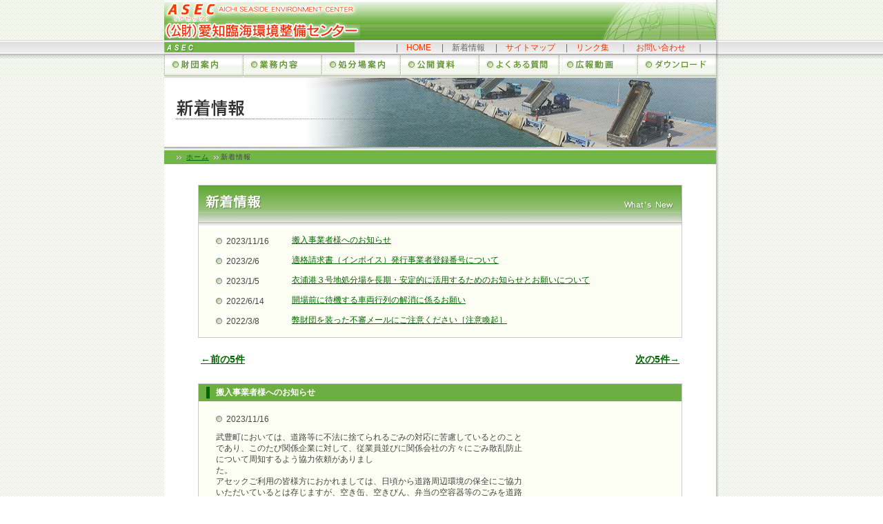

--- FILE ---
content_type: text/html; charset=UTF-8
request_url: https://asec.or.jp/news/index.php?page_no=4
body_size: 24426
content:
<!DOCTYPE HTML PUBLIC "-//W3C//DTD HTML 4.0 Transitional//EN">
<html>
<head>
<meta http-equiv="Content-Type" content="text/html; charset=utf-8">
<title>新着情報 - 公益財団法人 愛知臨海環境整備センター</title>
<meta name="robots" content="index,follow">
<meta name="description" content="（公財）愛知臨海環境整備センター">
<meta name="keywords" content="ASEC,アセック,ｱｾｯｸ,愛知臨海環境整備センター,asec">
<meta http-equiv="Content-script-Type" content="text/javascript">
<script src="../common/common.js" type="text/javascript"></script>
<meta http-equiv="content-style-type" content="text/css">
<link href="../common/common.css" rel="stylesheet">
</head>

<body marginwidth="0" marginheight="0">
<a name="top"></a>
<table width="100%"  border="0" cellspacing="0" cellpadding="0">
	<tr>
		<td background="../images/common/i_bg01.jpg">
			<!--header-->
			<table width="804"  border="0" cellspacing="0" cellpadding="0">
				<tr>
					<td><a href="../index.html"><img src="../images/common/ti_logo.jpg" alt="公益財団法人 愛知臨海環境整備センター" width="284" height="58" border="0"></a></td>
					<td><img src="../images/common/i_header01.jpg" alt="" width="516" height="58"></td>
					<td rowspan="3"><img src="../images/common/i_frame01.jpg" alt="" width="4" height="113"></td>
				</tr>
				<tr>
					<td><img src="../images/common/i_header02.gif" alt="ASEC" width="284" height="20"></td>
					<td align="right">
						<div id="pass">
							|　<a href="../index.html">HOME</a>　
							|　新着情報　
							|　<a href="../sitemap/index.html">サイトマップ</a>　
							|　<a href="../link/index.html">リンク集</a>　
							｜　<a href="mailto:postmaster@asec.or.jp">お問い合わせ</a>　
							｜　
						</div>
					</td>
				</tr>
				<tr>
					<td colspan="2">
						<table width="800" border="0" cellspacing="0" cellpadding="0">
							<tr>
								<td><a href="../profile/index.html" onMouseOut="MM_swapImgRestore()" onMouseOver="MM_swapImage('bt_01','','../images/common/bt_01_on.gif',1)"><img src="../images/common/bt_01.gif" alt="財団案内" name="bt_01" width="114" height="35" border="0"></a></td>
								<td><a href="../works/index.html" onMouseOut="MM_swapImgRestore()" onMouseOver="MM_swapImage('bt_02','','../images/common/bt_02_on.gif',1)"><img src="../images/common/bt_02.gif" alt="業務内容" name="bt_02" width="114" height="35" border="0"></a></td>
								<td><a href="../disposal/index.html" onMouseOut="MM_swapImgRestore()" onMouseOver="MM_swapImage('bt_03','','../images/common/bt_03_on.gif',1)"><img src="../images/common/bt_03.gif" alt="処分場案内" name="bt_03" width="114" height="35" border="0"></a></td>
								<td><a href="../document/index.html" onMouseOut="MM_swapImgRestore()" onMouseOver="MM_swapImage('bt_04','','../images/common/bt_04_on.gif',1)"><img src="../images/common/bt_04.gif" alt="公開資料" name="bt_04" width="114" height="35" border="0"></a></td>
								<td><a href="../faq/index.html" onMouseOut="MM_swapImgRestore()" onMouseOver="MM_swapImage('bt_05','','../images/common/bt_05_on.gif',1)"><img src="../images/common/bt_05.gif" alt="よくある質問" name="bt_05" width="116" height="35" border="0"></a></td>
								<td><a href="../movie/index.html" onMouseOut="MM_swapImgRestore()" onMouseOver="MM_swapImage('bt_06','','../images/common/bt_06_on.gif',1)"><img src="../images/common/bt_06.gif" alt="広報動画" name="bt_06" width="114" height="35" border="0"></a></td>
								<td><a href="../dl/index.html" onMouseOut="MM_swapImgRestore()" onMouseOver="MM_swapImage('bt_07','','../images/common/bt_07_on.gif',1)"><img src="../images/common/bt_07.gif" alt="ダウンロード" name="bt_07" width="114" height="35" border="0"></a></td>
							</tr>
						</table>
					</td>
				</tr>
			</table>
			<!--header_end-->
		</td>
	</tr>
	<tr>
		<td>
			<!--main-->
			<table width="804"  border="0" cellspacing="0" cellpadding="0">
				<tr>
					<td width="800" align="center" bgcolor="#FFFFFF">
						<table width="800" border="0" cellspacing="0" cellpadding="0">
							<tr>
								<td><img src="../images/news/i_t_news.jpg" alt="新着情報" width="800" height="105"></td>
							</tr>
						</table>

						<!--text_navi-->
						<table width="800" border="0" cellspacing="0" cellpadding="0">
							<tr>
								<td width="15" bgcolor="#73B648"><span class="txt_10"><img src="../images/common/spacer.gif" alt="" width="15" height="20"></span></td>
								<td bgcolor="#73B648" class="txt_10">
									<img src="../images/common/i_bullet03.gif" alt="" width="13" height="20" align="absmiddle">
									<a href="../index.html">ホーム</a>
									<img src="../images/common/i_bullet03.gif" alt="" width="13" height="20" align="absmiddle">新着情報
								</td>
							</tr>
							<tr>
								<td colspan="2"><img src="../images/common/spacer.gif" alt="" width="30" height="30"></td>
							</tr>
						</table>
						<!--text_navi_end-->

						<table width="700" border="0" cellspacing="0" cellpadding="1">
							<tr>
								<td bgcolor="#CCCCCC">
									<table width="700" border="0" cellspacing="0" cellpadding="0">
										<tr>
											<td><img src="../images/news/i_ts_news.jpg" alt="新着情報" width="700" height="65"></td>
										</tr>

										<tr>
											<td align="center" bgcolor="#FDFFF4">
												<table width="660" border="0" cellpadding="5" cellspacing="0" class="txt_12">
													<tr>
														<td width="100"><img src="../images/common/i_bullet01.gif" alt="" width="15" height="15">2023/11/16 </td>
														<td><a href="#1">搬入事業者様へのお知らせ</a></td>
													</tr>
												</table>
											</td>
										</tr>
										<tr>
											<td align="center" bgcolor="#FDFFF4">
												<table width="660" border="0" cellpadding="5" cellspacing="0" class="txt_12">
													<tr>
														<td width="100"><img src="../images/common/i_bullet01.gif" alt="" width="15" height="15">2023/2/6 </td>
														<td><a href="#2">適格請求書（インボイス）発行事業者登録番号について</a></td>
													</tr>
												</table>
											</td>
										</tr>
										<tr>
											<td align="center" bgcolor="#FDFFF4">
												<table width="660" border="0" cellpadding="5" cellspacing="0" class="txt_12">
													<tr>
														<td width="100"><img src="../images/common/i_bullet01.gif" alt="" width="15" height="15">2023/1/5 </td>
														<td><a href="#3">衣浦港３号地処分場を長期・安定的に活用するためのお知らせとお願いについて</a></td>
													</tr>
												</table>
											</td>
										</tr>
										<tr>
											<td align="center" bgcolor="#FDFFF4">
												<table width="660" border="0" cellpadding="5" cellspacing="0" class="txt_12">
													<tr>
														<td width="100"><img src="../images/common/i_bullet01.gif" alt="" width="15" height="15">2022/6/14 </td>
														<td><a href="#4">開場前に待機する車両行列の解消に係るお願い</a></td>
													</tr>
												</table>
											</td>
										</tr>
										<tr>
											<td align="center" bgcolor="#FDFFF4">
												<table width="660" border="0" cellpadding="5" cellspacing="0" class="txt_12">
													<tr>
														<td width="100"><img src="../images/common/i_bullet01.gif" alt="" width="15" height="15">2022/3/8 </td>
														<td><a href="#5">弊財団を装った不審メールにご注意ください［注意喚起］</a></td>
													</tr>
												</table>
											</td>
										</tr>

										<tr>
											<td bgcolor="#FDFFF4"><img src="../images/common/spacer.gif" alt="" width="10" height="10"></td>
										</tr>
									</table>
								</td>
							</tr>
						</table>

						<table class="page_area">
							<tr>
								<td class="left"><a href="./index.php?page_no=3" class="txt_12_g">←前の5件</a></td>
								<td class="right"><a href="./index.php?page_no=5" class="txt_12_g">次の5件→</a></td>
							<tr>
						</table>


						<div class="margin_top40">

							<a name="1"></a>

							<table width="700" border="0" cellspacing="0" cellpadding="1">
								<tr>
									<td bgcolor="#CCCCCC">
										<table width="700" border="0" cellspacing="0" cellpadding="0">
											<tr>
												<td bgcolor="#6CAE42" class="txt_12_w">
													<img src="../images/news/i_bullet_cms.gif" alt="" width="25" height="25" align="absmiddle">搬入事業者様へのお知らせ												</td>
											</tr>
											<tr>
												<td bgcolor="#FDFFF4"><img src="../images/common/spacer.gif" alt="" width="10" height="10"></td>
											</tr>
											<tr>
												<td align="center" bgcolor="#FDFFF4">
													<table width="660" border="0" cellspacing="0" cellpadding="0">
														<tr>
															<td valign="top">
																<table width="460" border="0" cellpadding="5" cellspacing="0" class="txt_12">
																	<tr>
																		<td><img src="../images/common/i_bullet01.gif" alt="" width="15" height="15">2023/11/16 </td>
																	</tr>
																	<tr>
																		<td>武豊町においては、道路等に不法に捨てられるごみの対応に苦慮しているとのことであり、このたび関係企業に対して、従業員並びに関係会社の方々にごみ散乱防止について周知するよう協力依頼がありました。　　　　　　　　　　　　　　　　　　　<br />
アセックご利用の皆様方におかれましては、日頃から道路周辺環境の保全にご協力いただいているとは存じますが、空き缶、空きびん、弁当の空容器等のごみを道路等にポイ捨てすることのないようご協力よろしくお願いいたします。</td>
																	</tr>
																</table>
															</td>
															<td width="200" align="right" valign="top">
																<table width="180" border="0" cellspacing="0" cellpadding="0">
																	<tr>
																		<td><img src="../images/common/spacer.gif" alt="" width="10" height="10"></td>
																	</tr>
																</table>
															</td>
														</tr>
													</table>
												</td>
											</tr>
											<tr>
												<td bgcolor="#FDFFF4"><img src="../images/common/spacer.gif" alt="" width="10" height="10"></td>
											</tr>
										</table>
									</td>
								</tr>
							</table>
							<table width="700" border="0" cellspacing="0" cellpadding="0">
								<tr>
									<td><img src="../images/common/spacer.gif" alt="" width="10" height="10"></td>
								</tr>
								<tr>
									<td align="right" class="txt_12"><a href="#top">このページのTOPへ↑</a></td>
								</tr>
								<tr>
									<td><img src="../images/common/spacer.gif" alt="" width="10" height="10"></td>
								</tr>
							</table>
							<a name="2"></a>

							<table width="700" border="0" cellspacing="0" cellpadding="1">
								<tr>
									<td bgcolor="#CCCCCC">
										<table width="700" border="0" cellspacing="0" cellpadding="0">
											<tr>
												<td bgcolor="#6CAE42" class="txt_12_w">
													<img src="../images/news/i_bullet_cms.gif" alt="" width="25" height="25" align="absmiddle">適格請求書（インボイス）発行事業者登録番号について												</td>
											</tr>
											<tr>
												<td bgcolor="#FDFFF4"><img src="../images/common/spacer.gif" alt="" width="10" height="10"></td>
											</tr>
											<tr>
												<td align="center" bgcolor="#FDFFF4">
													<table width="660" border="0" cellspacing="0" cellpadding="0">
														<tr>
															<td valign="top">
																<table width="460" border="0" cellpadding="5" cellspacing="0" class="txt_12">
																	<tr>
																		<td><img src="../images/common/i_bullet01.gif" alt="" width="15" height="15">2023/2/6 </td>
																	</tr>
																	<tr>
																		<td>2023年10月1日から、複数税率に対応した消費税の仕入税<br />
額控除の方法として、適格請求書等保存方式（インボイス<br />
制度）が導入されます<br />
<br />
つきましては、当財団の適格請求書発行事業者登録番号を<br />
お知らせいたします。<br />
適格請求書発行時業者登録番号<br />
Ｔ３１８０００５０１２５９８</td>
																	</tr>
																</table>
															</td>
															<td width="200" align="right" valign="top">
																<table width="180" border="0" cellspacing="0" cellpadding="0">
																	<tr>
																		<td><img src="../images/common/spacer.gif" alt="" width="10" height="10"></td>
																	</tr>
																</table>
															</td>
														</tr>
													</table>
												</td>
											</tr>
											<tr>
												<td bgcolor="#FDFFF4"><img src="../images/common/spacer.gif" alt="" width="10" height="10"></td>
											</tr>
										</table>
									</td>
								</tr>
							</table>
							<table width="700" border="0" cellspacing="0" cellpadding="0">
								<tr>
									<td><img src="../images/common/spacer.gif" alt="" width="10" height="10"></td>
								</tr>
								<tr>
									<td align="right" class="txt_12"><a href="#top">このページのTOPへ↑</a></td>
								</tr>
								<tr>
									<td><img src="../images/common/spacer.gif" alt="" width="10" height="10"></td>
								</tr>
							</table>
							<a name="3"></a>

							<table width="700" border="0" cellspacing="0" cellpadding="1">
								<tr>
									<td bgcolor="#CCCCCC">
										<table width="700" border="0" cellspacing="0" cellpadding="0">
											<tr>
												<td bgcolor="#6CAE42" class="txt_12_w">
													<img src="../images/news/i_bullet_cms.gif" alt="" width="25" height="25" align="absmiddle">衣浦港３号地処分場を長期・安定的に活用するためのお知らせとお願いについて												</td>
											</tr>
											<tr>
												<td bgcolor="#FDFFF4"><img src="../images/common/spacer.gif" alt="" width="10" height="10"></td>
											</tr>
											<tr>
												<td align="center" bgcolor="#FDFFF4">
													<table width="660" border="0" cellspacing="0" cellpadding="0">
														<tr>
															<td valign="top">
																<table width="460" border="0" cellpadding="5" cellspacing="0" class="txt_12">
																	<tr>
																		<td><img src="../images/common/i_bullet01.gif" alt="" width="15" height="15">2023/1/5 </td>
																	</tr>
																	<tr>
																		<td>　令和５年度の搬入計画書のご提出依頼と併せて、ご契約業者の皆様へは「～衣浦港３号地処分場を長期・安定的に活用するために～　皆様のご理解とご協力のお願い」（以下『参考』を参照。）をお送りしています。<br />
　本案内では、衣浦港３号地処分場の現状についてご説明するとともに、今後処分場を長期かつ安定的にご活用いただくための方策等についてご協力のお願いがございます。<br />
　ご一読のうえ、ご契約業者の皆様には格別のご理解・ご協力を賜りますよう、宜しくお願い申し上げます。<br />
<br />
参考：<br />
・<a href="http://asec.or.jp/images/news/documentR41228.pdf" Target="_blank">～衣浦港３号地処分場を長期・安定的に活用するために～　皆様のご理解とご協力のお願い</a>（pdfファイル、521KB）<br />
・<a href="http://asec.or.jp/images/news/documentR41228_FAQ.pdf" Target="_blank">ＦＡＱ</a>（pdfファイル、218KB）</td>
																	</tr>
																</table>
															</td>
															<td width="200" align="right" valign="top">
																<table width="180" border="0" cellspacing="0" cellpadding="0">
																	<tr>
																		<td><img src="../images/common/spacer.gif" alt="" width="10" height="10"></td>
																	</tr>
																</table>
															</td>
														</tr>
													</table>
												</td>
											</tr>
											<tr>
												<td bgcolor="#FDFFF4"><img src="../images/common/spacer.gif" alt="" width="10" height="10"></td>
											</tr>
										</table>
									</td>
								</tr>
							</table>
							<table width="700" border="0" cellspacing="0" cellpadding="0">
								<tr>
									<td><img src="../images/common/spacer.gif" alt="" width="10" height="10"></td>
								</tr>
								<tr>
									<td align="right" class="txt_12"><a href="#top">このページのTOPへ↑</a></td>
								</tr>
								<tr>
									<td><img src="../images/common/spacer.gif" alt="" width="10" height="10"></td>
								</tr>
							</table>
							<a name="4"></a>

							<table width="700" border="0" cellspacing="0" cellpadding="1">
								<tr>
									<td bgcolor="#CCCCCC">
										<table width="700" border="0" cellspacing="0" cellpadding="0">
											<tr>
												<td bgcolor="#6CAE42" class="txt_12_w">
													<img src="../images/news/i_bullet_cms.gif" alt="" width="25" height="25" align="absmiddle">開場前に待機する車両行列の解消に係るお願い												</td>
											</tr>
											<tr>
												<td bgcolor="#FDFFF4"><img src="../images/common/spacer.gif" alt="" width="10" height="10"></td>
											</tr>
											<tr>
												<td align="center" bgcolor="#FDFFF4">
													<table width="660" border="0" cellspacing="0" cellpadding="0">
														<tr>
															<td valign="top">
																<table width="460" border="0" cellpadding="5" cellspacing="0" class="txt_12">
																	<tr>
																		<td><img src="../images/common/i_bullet01.gif" alt="" width="15" height="15">2022/6/14 </td>
																	</tr>
																	<tr>
																		<td>　平素より弊財団処分場をご利用いただき、誠にありがとうございます。<br />
　さて、弊財団では、現在、午前９時の開場前から多数の車両にご来場いただいていることから、開場時間を早めるなどの対応を行っておりますが、時には臨港道路 （公道）まで待機の列が達することもあり、地域の皆様にご迷惑をお掛けすることを憂慮する事態となっています。<br />
　このため、ご契約事業者の皆様におかれましては、開場時間より早くのご来場を可能な限り控えていただく、または車両ごとに来場時間を分散いただくなど、開場前に待機する車両行列の解消に向けたご協力をいただきますよう宜しくお願いします。</td>
																	</tr>
																</table>
															</td>
															<td width="200" align="right" valign="top">
																<table width="180" border="0" cellspacing="0" cellpadding="0">
																	<tr>
																		<td><img src="../images/common/spacer.gif" alt="" width="10" height="10"></td>
																	</tr>
																</table>
															</td>
														</tr>
													</table>
												</td>
											</tr>
											<tr>
												<td bgcolor="#FDFFF4"><img src="../images/common/spacer.gif" alt="" width="10" height="10"></td>
											</tr>
										</table>
									</td>
								</tr>
							</table>
							<table width="700" border="0" cellspacing="0" cellpadding="0">
								<tr>
									<td><img src="../images/common/spacer.gif" alt="" width="10" height="10"></td>
								</tr>
								<tr>
									<td align="right" class="txt_12"><a href="#top">このページのTOPへ↑</a></td>
								</tr>
								<tr>
									<td><img src="../images/common/spacer.gif" alt="" width="10" height="10"></td>
								</tr>
							</table>
							<a name="5"></a>

							<table width="700" border="0" cellspacing="0" cellpadding="1">
								<tr>
									<td bgcolor="#CCCCCC">
										<table width="700" border="0" cellspacing="0" cellpadding="0">
											<tr>
												<td bgcolor="#6CAE42" class="txt_12_w">
													<img src="../images/news/i_bullet_cms.gif" alt="" width="25" height="25" align="absmiddle">弊財団を装った不審メールにご注意ください［注意喚起］												</td>
											</tr>
											<tr>
												<td bgcolor="#FDFFF4"><img src="../images/common/spacer.gif" alt="" width="10" height="10"></td>
											</tr>
											<tr>
												<td align="center" bgcolor="#FDFFF4">
													<table width="660" border="0" cellspacing="0" cellpadding="0">
														<tr>
															<td valign="top">
																<table width="460" border="0" cellpadding="5" cellspacing="0" class="txt_12">
																	<tr>
																		<td><img src="../images/common/i_bullet01.gif" alt="" width="15" height="15">2022/3/8 </td>
																	</tr>
																	<tr>
																		<td>弊財団の名前を装った不審な電子メールの送信が確認されています。<br />
これらのメールの添付ファイルを開いたり、返信されますと、詐欺被害をはじめ、<br />
暗証番号等の重要情報や個人情報が発信者に取得され悪用される恐れや、ウイルス<br />
に感染する恐れ等がありますので、ご注意の程、よろしくお願い申し上げます。<br />
弊財団を名乗るメールを受信された際は、送信元のメールアドレス等をご確認くだ<br />
さい。<br />
<br />
なお、これらのメールを受信された際には、返信や添付ファイルの開封、記載URL<br />
へのアクセスなどは一切行わず、削除されますようお願い申し上げます。</td>
																	</tr>
																</table>
															</td>
															<td width="200" align="right" valign="top">
																<table width="180" border="0" cellspacing="0" cellpadding="0">
																	<tr>
																		<td><img src="../images/common/spacer.gif" alt="" width="10" height="10"></td>
																	</tr>
																</table>
															</td>
														</tr>
													</table>
												</td>
											</tr>
											<tr>
												<td bgcolor="#FDFFF4"><img src="../images/common/spacer.gif" alt="" width="10" height="10"></td>
											</tr>
										</table>
									</td>
								</tr>
							</table>
							<table width="700" border="0" cellspacing="0" cellpadding="0">
								<tr>
									<td><img src="../images/common/spacer.gif" alt="" width="10" height="10"></td>
								</tr>
								<tr>
									<td align="right" class="txt_12"><a href="#top">このページのTOPへ↑</a></td>
								</tr>
								<tr>
									<td><img src="../images/common/spacer.gif" alt="" width="10" height="10"></td>
								</tr>
							</table>
						</div>
					</td>

					<td width="4" background="../images/common/i_frame02.gif"><img src="../images/common/spacer.gif" alt="" width="4" height="4"></td>
				</tr>
			</table>
			<!--main_end-->

			<!--footer-->
			<table width="804"  border="0" cellspacing="0" cellpadding="0">
				<tr>
					<td bgcolor="#FFFFFF">
						<table width="800" border="0" cellspacing="0" cellpadding="0">
							<tr>
								<td background="../images/common/i_line01.gif"><img src="../images/common/spacer.gif" alt="" width="4" height="2"></td>
							</tr>
							<tr>
								<td><address>Copyright &copy; 2018 ASEC 公益財団法人 愛知臨海環境整備センター All Rights Reserved.</address></td>
							</tr>
							<tr>
								<td background="../images/common/i_line02.gif"><img src="../images/common/spacer.gif" alt="" width="4" height="2"></td>
							</tr>
						</table>
					</td>
					<td width="4" background="../images/common/i_frame02.gif"><img src="../images/common/spacer.gif" alt="" width="4" height="4"></td>
				</tr>
			</table>
			<!--footer_end-->
		</td>
	</tr>
</table>
</body>
</html>


--- FILE ---
content_type: text/css
request_url: https://asec.or.jp/common/common.css
body_size: 6249
content:
/* CSS Basic Style ---------------------------------------------------------- */

body {
	margin: 0px;
	background-image: url(../images/common/i_bg02.gif);
	background-color:#FFFFFF;
	font-family: Verdana, '�l�r �o�S�V�b�N', sans-serif;
}

.mt10 {
	margin-top: 10px;
}

.mt20 {
	margin-top: 20px;
}

.mt30 {
	margin-top: 30px;
}

.mt40 {
	margin-top: 40px;
}

.mt50 {
	margin-top: 50px;
}

.mb5 {
	margin-bottom: 5px;
}

.mb10 {
	margin-bottom: 10px;
}

.mb20 {
	margin-bottom: 20px;
}

.mb30 {
	margin-bottom: 30px;
}

.mb40 {
	margin-bottom: 40px;
}

.mb50 {
	margin-bottom: 50px;
}

.pt10 {
	padding-top: 10px;
}

.pt20 {
	padding-top: 20px;
}

.pt30 {
	padding-top: 30px;
}

.pt40 {
	padding-top: 40px;
}

.pt50 {
	padding-top: 50px;
}

/*20180914 �ǉ�----------------------------*/
body table {
	margin: 0 auto;
}

#header_message_body td .header_message_box {
	width: 804px;
	margin: 0 auto;
}

#header_message_body td .header_message_box .header_message {
	width: 802px;
	padding: 20px 0;
	background-color: #dbead6;
}

#header_message_body td .header_message_box .header_message .header_message_inner {
	width: 80%;
	margin: 0 auto;
	padding: 15px;
	text-align: center;
	background-color: #ff0000;
	font-size: 36px;
	font-weight: bold;
	color: #fff;
}

#header_message_body td .header_message_box .header_message .header_message_inner p {
	margin: 0;
}

/*20180914 �ǉ������܂�----------------------------*/

#pass{
margin-top: 3px;
margin-right:5px;
font-size:12px;
color: #666666;
}

#pass a{
color: #FF3300;
text-decoration:none;
}

#pass a:hover{
color: #628139;
text-decoration:underline;
}

#ol{
margin-left:0px;
font-size:12px;
color: #444444;
}

address {
	height:29px;
	font-size: 12px;
	font-style: normal;
	color: #333333;
	padding: 5px 5px 5px;
	text-align:center;
}

a:link , a:visited , a:active {
	color: #006600;
	text-decoration: underline;
}

a:hover {
	color: #628139;
	text-decoration: none;
}


ul{
	line-height: 1.8em;
}

/* font size ---------------------------------------------------------- */

.txt_10 {
	font-size: 10px;
	line-height: 1.4em;
	color: #444444;
	letter-spacing: 0.1em;
}

.txt_12 {
	font-size: 12px;
	line-height: 1.4em;
	color: #444444;
}
.txt_12_w {
	font-size: 12px;
	line-height: 1.3em;
	font-weight:bold;
	color: #FFFFFF;
}

.txt_12dot {
	font-size: 12px;
	line-height: 1.4em;
	color: #444444;
	border-bottom:1px dotted #cccccc;
	margin-bottom:5px;
}

.txt_12q {
	font-size: 12px;
	line-height: 1.4em;
	color: #2a6604;
	font-weight:bold;
	margin-bottom:5px;
}

.txt_12_b {
	font-size: 12px;
	line-height: 1.5em;
	color: #333333;
	font-weight: bold;
}

.txt_14 {
	font-size: 14px;
	line-height: 1.4em;
	color: #333333;
	padding: 0.5em;
	letter-spacing: 0.2em;
}

.txt_14_b {
	font-size: 14px;
	line-height: 1.4em;
	color: #245F00;
 font-weight: bold;
 border-bottom:1px dotted #cccccc;
}


/* margin ---------------------------------------------------------- */
.margin_top{
margin-bottom:20px;
}

.margin_top40{
margin-top:10px;
}

.margin_top5{
margin-top:5px;
}

.content_margin{
 text-align:center;
 margin-bottom:15px;
 border-top: 5px solid #FFFFFF ;
}

.margin_contets{
margin-top:10px;
margin-bottom:10px;
}

.margin_contets2{
margin-top:5px;
margin-bottom:5px;
}

.margin_notice{
margin-top:20px;
margin-bottom:20px;
}

.margin_to_top{
padding-right:10px;
padding-bottom:10px;
font-size: 12px;
}

.read,
.read02{
	margin:0;
	padding:0;
	font-size: 12px;
}
.read p{
	padding:0;
	margin:0 0 1em 0;
	text-indent:1em;
	line-height:1.6;
}
.read p{
	padding:0;
	margin:0 0 1em 0;
	line-height:1.6;
}
.pad_left20{padding:0 0 0 20px;}
.margin_btm20{margin:0 0 20px 0;}
.read02 dl{
	margin:0;
	padding:0;
	line-height:1.6;
}
.read02 ul{
	margin:0 0 1em 0;
	padding:0;
	line-height:1.6;
}
.read02 dl dt,
.read02 dl dd,
.read02 ul li{
	margin:0;
	padding:0;
	list-style:none;
}
.read02 dl dd{
	padding:0 0 0 15px;
	margin:0 0 1em 0;
}
#price_contents table td{vertical-align:top;}

/* ----------------------------------------
work/chousakenkyu.html
work/tekiseishori.html
---------------------------------------- */
.midashi{
	line-height :1.5em;
	letter-spacing: 0.1em;
	color :#2a6604;
	font-weight :bold;
	margin : 3px 0;
}

.msg{
	line-height :2em;
	margin : 0;
}

.idt1{
	text-indent: 1.0em;
}

.idt2{
	text-indent: 2.0em;
}

/* news */
.news_area{
	overflow: scroll;
	width: 405px;
/*	width: 100%;*/
	max-height: 200px;
	overflow:auto;
	overflow-x: hidden;
	margin-bottom: 10px;
}

.page_area{
	width: 700px;
	margin: 20px 0;
	font-size: 14px;
	font-weight: bold;
}
.page_area td.left{
	text-align: left;
}
.page_area td.right{
	text-align: right;
}

.seminar-flex {
	display: flex;
	justify-content: flex-end;
	align-items: flex-end;
	padding: 25px 55px 5px;
}
.seminar-flex .seminar-flex-link {
	width: 53%;
	text-align: left;
}
.seminar-flex .seminar-flex-text {
	width: 30%;
	text-align: right;
}
.seminar-flex .seminar-flex-img {
	width: 19%;
	margin-left: 2%;
}
.seminar-flex .seminar-flex-img img {
	max-width: 100%;
}

.pamphlet-border {
	border: 1px solid #336600;
}

.pamphlet-flex-wrap {
	display: flex;
	justify-content: center;
	align-items: center;
	flex-wrap: wrap;
}

.pamphlet-flex-wrap .pamphlet-flex-box {
	width: calc(100% / 3);
	padding: 20px 10px 10px;
	box-sizing: border-box;
	text-align: center;
	font-size: 11px;
}

.pamphlet-flex-wrap .pamphlet-flex-box img {
	max-width: 90%;
	border: 1px solid #336600;
}

.pdf-icon {
	position: relative;
}

.pdf-icon::after {
	content: "";
	display: inline-block;
	background-image: url(/images/common/icon_pdf.png);
	background-size: contain;
	background-repeat: no-repeat;
	width: 12px;
	height: 15px;
	margin: 0 3px -3px 5px;
}

.questionnaire-link {
	display: block;
	width: 260px;
	padding: 14px 0;
	color: #fff;
	text-decoration: none;
	background: #f2717f;
	border-radius: 5px;
	text-align: center;
	margin: 20px 0;
	font-size: 18px;
	transition: 0.3s;
}

.questionnaire-link:link,
.questionnaire-link:visited,
.questionnaire:active {
	color: #fff;
	text-decoration: none;
}

.questionnaire-link:hover {
	opacity: 0.7;
	transition: 0.3s;
}

/*
--------------------------------------------------------------------------------
 END OF CSS
--------------------------------------------------------------------------------
*/
